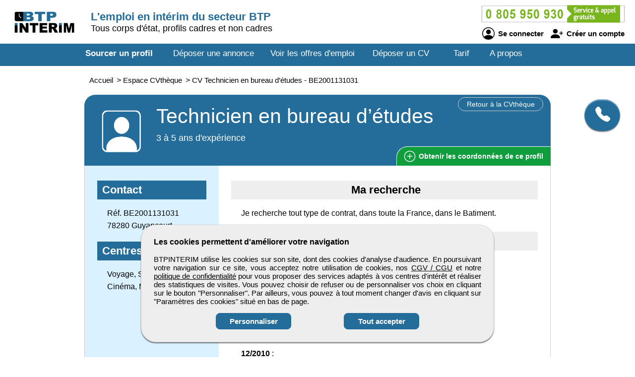

--- FILE ---
content_type: text/html; charset=utf-8
request_url: https://www.btpinterim.com/cv-candidat/2001131031/dessinateur
body_size: 7711
content:
<!DOCTYPE html>
<html  lang="fr">
<head>
    <!--[if IE]>
    <meta http-equiv="X-UA-Compatible" content="IE=10" />
    <meta http-equiv="X-UA-Compatible" content="IE=9" />
    <meta http-equiv="X-UA-Compatible" content="IE=8" />
    <meta http-equiv="X-UA-Compatible" content="IE=7" />
    <meta http-equiv="X-UA-Compatible" content="IE=edge" />
    <![endif]-->

    <meta charset="UTF-8" />

    <title>BTPINTERIM - CV Technicien en bureau d’études</title>
    <meta name="description" content="Découvrez le CV et le profil de candidats Technicien en bureau d’études - référence BE2001131031 sur BTPINTERIM formés aux métiers du BTP, tous corps d'état confondus, de tout niveau de formation, de compétence et d'expérience. Selon vos critères de recrutement, sélectionnez un professionnel débutant ou expert et proposez-lui un poste en intérim." />
    <meta name="keywords" content="emploi, recrutement, btp, job, cv, emploi btp, annonce, offre d'emploi, candidature, interim" />
    <meta name="robots" content="index, follow" />
    <meta name="language" content="fr-FR" />

    <meta name="DC.Title" content="BTPINTERIM - CV Technicien en bureau d’études" />
    <meta name="DC.Description" content="Découvrez le CV et le profil de candidats Technicien en bureau d’études - référence BE2001131031 sur BTPINTERIM formés aux métiers du BTP, tous corps d'état confondus, de tout niveau de formation, de compétence et d'expérience. Selon vos critères de recrutement, sélectionnez un professionnel débutant ou expert et proposez-lui un poste en intérim." />
    <meta name="DC.Subject" content="emploi, recrutement, btp, job, cv, emploi btp, annonce, offre d'emploi, candidature, interim" />
    <meta name="DC.language" content="fr" />
    <meta name="DC.Creator" content="BTPINTERIM" />

    <meta name="geo.region" content="FR-75" />
    <meta name="geo.placename" content="Paris" />
    <meta name="geo.position" content="48.8739116;2.3381915" />
    <meta name="ICBM" content="48.8739116, 2.3381915" />

    <meta property="og:title" content="BTPINTERIM - CV Technicien en bureau d’études" />
    <meta property="og:description" content="Découvrez le CV et le profil de candidats Technicien en bureau d’études - référence BE2001131031 sur BTPINTERIM formés aux métiers du BTP, tous corps d'état confondus, de tout niveau de formation, de compétence et d'expérience. Selon vos critères de recrutement, sélectionnez un professionnel débutant ou expert et proposez-lui un poste en intérim." />
    <meta property="og:type" content="website" />
    <meta property="og:url" content="https://www.btpinterim.com/" />
    <meta property="og:image" content="https://www.btpinterim.com/logo_pmebtp2.png" />

    <meta name="viewport" content="width=device-width, initial-scale=1.0" />
    <meta name="format-detection" content="telephone=no" />

    <link rel="shortcut icon" href="https://www.btpinterim.com/v3/btp_img/favicon.ico" />
    <link rel="icon" href="https://www.btpinterim.com/v3/btp_img/favicon.ico" type="image/x-icon" />

    
				<link rel="canonical" href="https://www.pmebtp.com/cv-candidat/2001131031/technicien-en-bureau-d-etudes" />
				<link rel="amphtml" href="https://www.btpinterim.com/amp/cv-candidat/2001131031/technicien-en-bureau-d-etudes" />    <link rel="stylesheet" href="https://www.btpinterim.com/v3/btp_css/min/btp_jquery_ui.css" />
    <link rel="stylesheet" href="https://www.btpinterim.com/v3/btp_css/min/btp_bootstrap.css" />
    <link rel="stylesheet" href="https://www.btpinterim.com/v3/btp_css/min/btp_common.css" />
        <style>
            /* Common */
            #btp_header_logo  { width:160px; height:98px; margin:-26px 3px 16px 20px; }
            #btp_header_title { margin:21px 0 0 0; }
            #btp_header_title b { color:#246d9b; }
            #btp_header_right { margin:7px 15px 0 0; }
            #btp_header_menu { background-color:#246d9b; }
            #btp_footer_bloc { background-color:#246d9b; }

            @media screen and (min-width: 0px) and (max-width: 980px)
            {
                #btp_header_logo { margin:auto auto -6px auto; width:100%; height:auto; }
                #btp_header_title { margin:auto; clear:both; }
                #btp_header_right { margin:6px auto 4px auto; }
                #btp_header_title b { color:#000; }
            }
        </style>
        <link rel="stylesheet" href="https://www.btpinterim.com/v3/btp_css/min/btp_cv.css" />
			<style>
				#btp_cv_header { background-color:#246d9b; }
				#btp_cv_header_demande_coordonnees_button { background-color:#0f9d3e; border-top:1px solid #fff; border-left:1px solid #fff; color:#fff; }
					#btp_cv_header_demande_coordonnees_button:hover { background-color:#2fbd5e; }
				#btp_cv_formulaire_submit, #btp_cv_form_end a { background-color:#246d9b; border:1px solid #246d9b; }
				#btp_cv_contents { background-color:#daf1ff; }
					#btp_cv_contents #btp_cv_contents_left #btp_cv_contents_left_contact, #btp_cv_contents #btp_cv_contents_left h2 { color:#fff; background-color:#246d9b; }
				
				@media screen and (min-width: 0) and (max-width: 980px)
				{
					#btp_cv_contents #btp_cv_contents_right #btp_cv_contents_right_ma_recherche { background-color:#246d9b; }
					#btp_cv_contents_coord_bottom_button { background-color:#0f9d3e; border:1px solid #0f9d3e; }
				}
			</style>
		<style>
			@font-face{font-family:bootstrap-icons;src:url(https://www.btpinterim.com/v3/btp_css/fonts/bootstrap-icons.woff2) format("woff2"),url(https://www.btpinterim.com/v3/btp_css/fonts/bootstrap-icons.woff) format("woff");font-display:swap}
			
			#btp_header_logo img { width:138px; height:138px; }
			.btp_contents_create_link, #btp_contents_create_client_form_submit, #btp_contents_create_client_form_end_link, .btp_contents_create_connexion_form_submit, .btp_contents_create_pass_forget_cas_submit, #btp_cookies_button_left, #btp_cookies_button_right, #btp_cookies_settings_save_button { background-color:#246d9b; border:1px solid #246d9b; }
			#btp_contents_create h3, .btp_contents_create_connexion_form_create, #btp_contents_create_left .btp_contents_create_text2 i { color:#246d9b; }
			
			#btp_content_demande_contact, #btp_content_demande_contact_left, #btp_content_demande_contact_form_submit { background-color:#246d9b; }
			#btp_content_demande_contact_form_submit { border:1px solid #246d9b; }
				#btp_content_demande_contact:hover, #btp_content_demande_contact_left:hover, #btp_content_demande_contact_form_submit:hover { background-color:#4f8ab0; }
			#btp_content_demande_contact_formulaire_form_button_right { background-color:#246d9b; border:1px solid #246d9b; }
		</style></head>

<body>
<!-- Page -->
<div id="btp_page">
    <!-- Header -->
    <div id="btp_header">
        <!-- Left -->
        <div id="btp_header_left">


            <!-- Logo -->
            <div id="btp_header_logo">
                <a id="btp_header_logo1" href="https://www.btpinterim.com"><img  src="https://www.btpinterim.com/v3/btp_img/logo.png" alt="BTPINTERIM - CV Technicien en bureau d’études" /></a>

                <div id="btp_header_logo2">
                    <table>
                        <tr>
                            <td id="btp_header_logo2_table2">
                                <a href="https://www.btpinterim.com/"><img  id="btp_header_logo2_img2" src="https://www.btpinterim.com/v3/btp_img/logo_text.png" alt="BTPINTERIM - CV Technicien en bureau d’études" /></a>
                            </td>
                            <td id="btp_header_logo2_table3">
                                <!-- Top menu -->
                                <div id="btp_header_top_menu">
                                    <a onClick="javascript:get_menu('1');" href="javascript:void(0);">
                                        <span id="btp_header_top_menu_bar1"></span>
                                        <span id="btp_header_top_menu_bar2"></span>
                                        <span id="btp_header_top_menu_bar3"></span>
                                    </a>
                                </div>
                                <!-- Top menu -->
                            </td>
                        </tr>
                    </table>
                </div>
            </div>
            <!-- Logo -->

            <!-- Texte -->
            <div id="btp_header_title">
                <b>L'emploi en intérim du secteur BTP</b> <span class="btp_header_title2">Tous corps d'état, profils cadres et non cadres</span>            </div>
            <!-- Texte -->

            <div class="clearer"></div>
        </div>
        <!-- Left -->

        <!-- Right -->
        <div id="btp_header_right">
            <!-- Infos -->
            <div id="btp_header_infos">
                <a href="tel:+33805950930"><img  src="https://www.btpinterim.com/v3/btp_img/btp_numero_vert.png" alt="Contacter BTPINTERIM" /></a>

                <!-- Connexion -->
                <div id="btp_header_infos_connexion">
                    <a onClick="javascript:get_connect_compte_form('1', 'btpinterim', '6LdZB14iAAAAAL4S6r2mIkMnvKjwRu-uWFAyZNQ1');" href="javascript:void(0);" id="btp_header_infos_connexion1"><i class="bi bi-person-circle"></i> Se connecter</a>
                    <a onClick="javascript:get_create_compte_form('1', 'btpinterim');" href="javascript:void(0);" id="btp_header_infos_connexion2"><i class="bi bi-person-plus-fill"></i> Créer un compte</a>
                    <div class="clearer"></div>
                </div>
                <!-- Connexion -->
            </div>
            <!-- Infos -->

            <div class="clearer"></div>
        </div>
        <!-- Right -->

        <div class="clearer"></div>
    </div>
    <!-- Header -->

                <!-- Menu -->
            <div id="btp_header_menu">
                <div id="btp_header_menu_number">
                    <table>
                        <tr>
                            <td id="btp_header_menu_number_table2">
                                <a href="https://www.btpinterim.com/v3"><img  id="btp_header_menu_number_img2" src="https://www.btpinterim.com/v3/btp_img/logo_text.png" alt="BTPINTERIM - CV Technicien en bureau d’études" /></a>
                            </td>
                            <td id="btp_header_menu_number_table3">
                                <a id="btp_header_menu_number_close" onClick="javascript:get_menu('0');" href="javascript:void(0);"><i class="bi bi-x"></i></a>                            </td>
                        </tr>
                    </table>
                </div>
                <ul>
                    <li id="btp_header_menu00"><a href="https://www.btpinterim.com/se-connecter">Connexion</a></li>
                    <li id="btp_header_menu01"><a href="https://www.btpinterim.com/inscription">Inscription</a></li>
                    <li id="btp_header_menu0"><a href="https://www.btpinterim.com">Accueil</a></li>
                    <li id="btp_header_menu1"><a class="btp_header_menu_active" href="https://www.btpinterim.com/espace-cvtheque">Sourcer un profil</a></li>
                    <li id="btp_header_menu2"><a  href="https://www.btpinterim.com/deposez-votre-annonce">Déposer une annonce</a></li>
                    <li id="btp_header_menu3"><a  href="https://www.btpinterim.com/espace-emploi">Voir les offres d'emploi</a></li>
                    <li id="btp_header_menu4"><a  href="https://www.btpinterim.com/deposez-votre-cv">Déposer un CV</a></li>
                    <li id="btp_header_menu5"><a  href="https://www.btpinterim.com/nos-tarifs">Tarif</a></li>
                    <li id="btp_header_menu6"><a  href="https://www.btpinterim.com/activites">A propos</a></li>
                </ul>

                <a id="btp_header_menu_img" href="tel:+33805950930"><img  src="https://www.btpinterim.com/v3/btp_img/btp_numero_vert.png" alt="Contacter BTPINTERIM" /></a>

                <div class="clearer"></div>
            </div>
                <!-- Menu -->

    <!-- Fil ariane -->
    <div  id="btp_header_fil_ariane">
        
			<ol itemscope itemtype="https://schema.org/BreadcrumbList">
				<li itemscope itemprop="itemListElement" itemtype="https://schema.org/ListItem">
					<a itemprop="item" href="https://www.btpinterim.com">
						<span itemprop="name">Accueil</span>
					</a>
					<span class="hide_text" itemprop="position">1</span>
				</li>
				<li itemscope itemprop="itemListElement" itemtype="https://schema.org/ListItem">
					> 
					<a itemprop="item" href="https://www.btpinterim.com/espace-cvtheque">
						<span itemprop="name">Espace CVthèque</span>
					</a>
					<span class="hide_text" itemprop="position">2</span>
				</li>
				<li itemscope itemprop="itemListElement" itemtype="https://schema.org/ListItem">
					> 
					<a itemprop="item" href="https://www.btpinterim.com/cv-candidat/2001131031/technicien-en-bureau-d-etudes">
						<span itemprop="name">CV Technicien en bureau d’études - BE2001131031</span>
					</a>
					<span class="hide_text" itemprop="position">3</span>
				</li>
			</ol>        <div class="clearer"></div>
    </div>
    <!-- Fil ariane -->

    <!-- Creation compte -->
    <div id="btp_contents_create"></div>
    <!-- Creation commpte -->

    <!-- Formulaire contact -->
    <div id="btp_content_demande_contact_formulaire"></div>
    <!-- Formulaire contact -->

    <!-- Contents -->
    <div id="btp_contents">
                <div id="btp_content_demande_contact">
                            <div onclick="javascript:get_demande_contact_rapide('1', '246d9b', '4f8ab0');" id="btp_content_demande_contact_closed" class="view_tooltip" title="Etre rapidement rappelé">
                    <i class="bi bi-telephone-fill"></i>
                </div>

                <div id="btp_content_demande_contact_opened">
                    <div onclick="javascript:get_demande_contact_rapide('0', '246d9b', '4f8ab0');" id="btp_content_demande_contact_left">
                        <i class="bi bi-caret-right-fill"></i>
                    </div>

                    <div id="btp_content_demande_contact_right">
                        <div id="btp_content_demande_contact_text">
                            <img src="https://www.pmebtp.com/v4/btp_images/btp_phone_operator.png" alt="Demandez à BTPINTERIM de vous rappeler">
                            <div id="btp_content_demande_contact_text_right">
                                Pour être rappelé, indiquez votre numéro de téléphone.

                                <form method="get" action="https://www.btpinterim.com" name="btp_content_demande_contact_form_name" id="btp_content_demande_contact_form">
                                    <input onkeypress="javascript:get_demande_contact_form2(event, 'btpinterim', '6LdZB14iAAAAAL4S6r2mIkMnvKjwRu-uWFAyZNQ1', '246d9b', '4f8ab0');" id="btp_content_demande_contact_form_input" type="text" name="numero_rappele">
                                    <button onclick="javascript:get_demande_contact_form('1', 'btpinterim', '6LdZB14iAAAAAL4S6r2mIkMnvKjwRu-uWFAyZNQ1', '246d9b', '4f8ab0');" id="btp_content_demande_contact_form_submit" type="button" name="valider">OK</button>
                                </form>
                            </div>

                            <div class="clearer"></div>
                        </div>
                    </div>

                    <div class="clearer"></div>
                </div>
                        </div><!-- CV -->
<div id="btp_cv">
            <!-- Person -->
        <div itemscope itemtype="https://schema.org/Person">
            <!-- Header -->
            <div id="btp_cv_header">
                                <!-- Retour -->
                <a  id="btp_cv_header_return" href="https://www.btpinterim.com/espace-cvtheque">Retour à la CVthèque</a>
                <!-- Retour -->

                <!-- Photo -->
                <div id="btp_cv_header_photo">
                    <img src="https://www.btpinterim.com/v3/btp_img/btp_icone_profil.png" alt="CV Technicien en bureau d’études" />                </div>
                <!-- Photo -->

                <!-- Infos -->
                <div id="btp_cv_header_info">
                    <h1><b><span itemprop="jobTitle">Technicien en bureau d’études</span></b></h1>
                    <span class="btp_cv_header_info_exp">3 à 5 ans d'expérience</span>
                </div>
                <!-- Infos -->

                <!-- Obtenir coordonnees -->
                <a onClick="javascript:get_cv_coordonnees('1', 'btpinterim', '2001131031', '6LdZB14iAAAAAL4S6r2mIkMnvKjwRu-uWFAyZNQ1');" href="javascript:void(0);" id="btp_cv_header_demande_coordonnees_button"><i class="bi bi-plus-circle"></i> Obtenir <span class="btp_cv_header_demande_coordonnees_button1">les</span><span class="btp_cv_header_demande_coordonnees_button2">ses</span> coordonnées <span class="btp_cv_header_demande_coordonnees_button1">de ce profil</span></a>
                <!-- Obtenir coordonnees -->

                <div class="clearer"></div>
            </div>
            <!-- Header -->

            <!-- Formulaire -->
            <div id="btp_cv_form" >
                            </div>
            <!-- Formulaire -->

            <!-- Bouton coordonnees -->
            <div id="btp_cv_coordonnees_button" >
                <a id="btp_annonce_postuler_button_link" onClick="javascript:get_cv_coordonnees('1', 'btpinterim', '2001131031', '6LdZB14iAAAAAL4S6r2mIkMnvKjwRu-uWFAyZNQ1');" href="javascript:void(0);">Obtenir ses coordonnées</a>
            </div>
            <!-- Bouton coordonnees -->

            <!-- Contents -->
            <div id="btp_cv_contents">
                <!-- Left -->
                <div id="btp_cv_contents_left">
                    <h2 id="btp_cv_contents_left_contact">Contact</h2>
                    <div class="btp_cv_contents_bloc">
                        Réf. BE2001131031<br />
                        78280 Guyancourt<br />                        <span class="hide_text" itemprop="birthDate"></span>
                        <span class="hide_text" itemprop="url">https://www.btpinterim.com/cv-candidat/2001131031/technicien-en-bureau-d-etudes</span>
                        <span class="hide_text" itemprop="gender">Male</span>
                        <span itemscope itemprop="address" itemtype="https://schema.org/PostalAddress">
								<span class="hide_text" itemprop="addressLocality">Guyancourt</span>
								<span class="hide_text" itemprop="addressRegion">Toute la France</span>
								<span class="hide_text" itemprop="addressCountry">France</span>
								<span class="hide_text" itemprop="postalCode">78280</span>
								<span class="hide_text" itemprop="streetAddress">Guyancourt</span>
							</span>
                    </div>

                    <div id="btp_cv_contents_left_desktop">
                        <h2>Centres d'intérêts</h2><div class="btp_cv_contents_bloc">Voyage, Sport mécanique, Cinéma, Nature, Football</div>                    </div>
                </div>
                <!-- Left -->

                <!-- Right -->
                <div id="btp_cv_contents_right">
                    <h2 id="btp_cv_contents_right_ma_recherche">Ma recherche</h2>
                    <div class="btp_cv_contents_bloc">
                        Je recherche tout type de contrat, dans toute la France, dans le Batiment.                    </div>

                    <h2>Formations</h2>
                            <div class="btp_cv_contents_bloc">
                                <b>12/2015</b> : <br /><span>Formation Autocad 2D/3D – Inventor </span>
                            </div>
                            <div class="btp_cv_contents_bloc">
                                <b>12/2014</b> : Bac +2<br /><span>BTS Bâtiment </span>
                            </div>
                            <div class="btp_cv_contents_bloc">
                                <b>12/2012</b> : Bac<br /><span>BAC PRO Technicien du Bâtiment </span>
                            </div>
                            <div class="btp_cv_contents_bloc">
                                <b>12/2010</b> : <br /><span>BEP Technique de l’architecture et de l’habitat </span>
                            </div><h2>Expériences professionnelles</h2>
					<div class="btp_cv_contents_bloc">
						<b>01/2020 - 12/2023</b> : Rendez-vous client / fournisseur<br /><span>Organisation bureau d’étude, réalisation de devis / plan d’études, relevé de côtes sur site, lancement usines fournisseurs, suivi de chantiers, programmation d’équipes de montage / Sous-traitant.</span>
					</div>
					<div class="btp_cv_contents_bloc">
						<b>01/2016 - 12/2020</b> : Technicien en bureau d’études chez Rayonor, Brie-comte-robert<br /><span>Réalisation de plans d’études, relevé de côtes sur site, lancement usines fournisseurs, suivi de chantiers, programmation d’équipes de montage / Sous-traitant.</span>
					</div>
					<div class="btp_cv_contents_bloc">
						<b>01/2015 - 02/2015</b> : Technicien en bureau d’études chez Jalmat, Arpajon<br /><span>Réalisation d’études, contrôle des notes de calculs, débit de nomenclature.</span>
					</div>
					<div class="btp_cv_contents_bloc">
						<b>01/2013 - 02/2013</b> : Assistant conducteur des travaux chez Saint-françois Construction<br /><span>Organisation de chantiers, gérer le planning de chantier, gestion des sous-traitants, organisation des approvisionnements.</span>
					</div>
					<div class="btp_cv_contents_bloc">
						<b>01/2013 - 06/2013</b> : Assistant conducteur des travaux chez Saint-françois Construction
					</div>
                    <div id="btp_cv_contents_right_mobile">
                        <h2>Centres d'intérêts</h2><div class="btp_cv_contents_bloc">Voyage, Sport mécanique, Cinéma, Nature, Football</div>                    </div>

                    <h2>Atouts et compétences</h2><div class="btp_cv_contents_bloc">Autocad, Word, Excel, Powercad, Archicad, Inventor</div>                        <a id="btp_cv_contents_coord_fin_cv" onClick="javascript:get_cv_coordonnees('1', 'btpinterim', '2001131031', '6LdZB14iAAAAAL4S6r2mIkMnvKjwRu-uWFAyZNQ1');" href="javascript:void(0);"><i class="bi bi-plus-circle"></i> Obtenir les coordonnées de ce profil</a>
                                        </div>
                <!-- Right -->

                <div class="clearer"></div>

                <a id="btp_cv_contents_coord_bottom_button" onClick="javascript:get_cv_coordonnees('1', 'btpinterim', '2001131031', '6LdZB14iAAAAAL4S6r2mIkMnvKjwRu-uWFAyZNQ1');" href="javascript:void(0);"><i class="bi bi-plus-circle"></i> Obtenir ses coordonnées</a>
            </div>
            <!-- Contents -->
        </div>
        <!-- Person -->
        </div>
<!-- CV --><!-- Go up -->
<div onClick="javascript:get_page_up();" id="btp_go_up">
    <i class="bi bi-chevron-double-up"></i>
</div>
<!-- Go up -->

<!-- Cookies -->
<div id="btp_cookies" >
    <div id="btp_cookies_settings" >
        <b>Personnalisez les paramètres des cookies</b><br /><br />

        <table>
            <tr>
                <td class="btp_cookies_settings_width">
                    <b>Technologies essentielles</b><br /><br />

                    <div class="btp_cookies_settings_text">
                        Ces technologies sont impératives pour nous permettre de vous fournir les services disponibles sur notre site web et utiliser certaines de leurs fonctionnalités (exemple : connexion automatique).
                    </div>
                </td>
                <td class="btp_cookies_settings_td2">
                    <label class="switch_button2">
                        <input disabled="disabled" checked="checked" type="checkbox" name="cookies_required">
                        <span></span>
                    </label>
                </td>
            </tr>
            <tr>
                <td>
                    <b>Analytique</b><br /><br />

                    <div class="btp_cookies_settings_text">
                        Ces technologies collectent des informations que nous utilisons sous forme agrégée pour nous aider à comprendre la manière dont notre site web est utilisé, ce qui nous permet de l'améliorer de manière continue.
                    </div>
                </td>
                <td class="btp_cookies_settings_td2">
                    <label class="switch_button">
                        <input checked="checked" id="id_cookies_analytics" type="checkbox" name="cookies_analytics">
                        <span></span>
                    </label>
                </td>
            </tr>
            <tr>
                <td>
                    <b>Médias sociaux</b><br /><br />

                    <div class="btp_cookies_settings_text">
                        Nous utilisons ces technologies pour vous permettre de partager des pages ou un contenu que vous trouvez intéressant(es) sur notre site web en utilisant les réseaux sociaux tiers et d'autres sites web.
                    </div>
                </td>
                <td class="btp_cookies_settings_td2">
                    <label class="switch_button">
                        <input checked="checked" id="id_cookies_rs" type="checkbox" name="cookies_medias">
                        <span></span>
                    </label>
                </td>
            </tr>
        </table>

        <a onclick="javascript:get_cookie_accept('2', 'btpinterim');" href="javascript:void(0);" id="btp_cookies_settings_save_button">Enregistrez</a>
    </div>

    <div id="btp_cookies_bloc">
        <b>Les cookies permettent d'améliorer votre navigation</b><br /><br />

        BTPINTERIM utilise les cookies sur son site, dont des cookies d'analyse d'audience. En poursuivant votre navigation sur ce site, vous acceptez notre utilisation de cookies, nos <a href="https://www.btpinterim.com/conditions-generales-de-vente-utilisation" target="_blank" rel="noopener">CGV / CGU</a> et notre <a href="https://www.btpinterim.com/conditions-publication" target="_blank" rel="noopener">politique de confidentialité</a> pour vous proposer des services adaptés à vos centres d'intérêt et réaliser des statistiques de visites. Vous pouvez choisir de refuser ou de personnaliser vos choix en cliquant sur le bouton "Personnaliser". Par ailleurs, vous pouvez à tout moment changer d'avis en cliquant sur "Paramètres des cookies" situé en bas de page.
        <div id="btp_cookies_button">
            <a onClick="javascript:get_accept_cookie_param('btpinterim');" href="javascript:void(0);" id="btp_cookies_button_left">Personnaliser</a>            <a onClick="javascript:get_cookie_accept('1', 'btpinterim');" href="javascript:void(0);" id="btp_cookies_button_right">Tout accepter</a>
            <div class="clearer"></div>
        </div>
    </div>
</div>
<!-- Cookies -->

<!-- Footer -->
<div id="btp_footer">
            <!-- Partenaire -->
        <div id="btp_footer_partenaire">
            <b>BTPINTERIM</b> un site du groupe <span>média</span> <a href="https://www.pmebtp.com" target="_blank" rel="noopener"><img src="https://www.btpinterim.com/v3/btp_img/logo_pmebtp.jpg" alt="PMEBTP, CV et Offres d'emploi dédiés aux carrières du BTP" /></a>
        </div>
        <!-- Partenaire -->
        
    <!-- Banniere -->
    <div id="btp_footer_banner"></div>
    <!-- Banniere -->

    <!-- Footer page -->
    <div id="btp_footer_bloc">
        <!-- Menu -->
        <div id="btp_footer_bloc_menu">
            <ul id="btp_footer_bloc_menu1">
                <li><a href="https://www.btpinterim.com/nous-contacter">Contactez-nous</a></li>
                <li><a href="https://www.btpinterim.com/activites">A propos</a></li>
                <li><a href="https://www.btpinterim.com/nos-tarifs">Notre tarif</a></li>
                <li><a href="https://www.btpinterim.com/nos-sites-partenaires">Nos sites de codiffusion</a></li>
            </ul>

            <ul id="btp_footer_bloc_menu2">
                <li><a href="https://www.btpinterim.com/espace-cvtheque">Tous les candidats</a></li><li>
                <li><a href="https://www.btpinterim.com/espace-emploi">Toutes les offres d'emploi</a></li>
                <li><a href="https://www.btpinterim.com/deposez-votre-cv">Déposer un CV</a></li>
                <li><a href="https://www.btpinterim.com/deposez-votre-annonce">Déposer une annonce</a></li>
                <li><a href="https://www.btpinterim.com/temoignages">Témoignages utilisateurs</a></li><li>
            </ul>

            <ul id="btp_footer_bloc_menu3">
                <li><a href="https://www.btpinterim.com/infos-legales">Informations légales</a></li><li>
                <li><a onClick="javascript:get_accept_cookie_param('btpinterim');" href="javascript:void(0);">Paramètres des cookies</a></li>
                <li><a href="https://www.btpinterim.com/conditions-publication">Conditions de publication</a></li>
                <li><a href="https://www.btpinterim.com/conditions-generales-de-vente-utilisation">Conditions Générales de Vente</a></li>
                <li><a href="https://www.btpinterim.com/plan-du-site">Plan du site</a></li>
            </ul>

            <div class="clearer"></div>
        </div>
        <!-- Menu -->

        <hr />

        <!-- Logo -->
        <div id="btp_footer_bloc_logo">
                            <a id="btp_footer_bloc_logo_paiement_ligne" href="https://www.btpinterim.com/nos-tarifs"><img id="btp_footer_bloc_logo_axepta" src="https://www.btpinterim.com/v3/btp_img/btp_axepta.png" alt="Paiement en ligne sécurisé sur BTPINTERIM" /></a>

                <!-- Reseaux sociaux -->
                <div id="btp_footer_bloc_logo_rs">
                    <table>
                        <tr>
                            <td><a href="https://www.youtube.com/user/pmebtp/videos" target="_blank" rel="noopener"><i class="bi bi-youtube"></i></a></td>
                            <td><a id="btp_footer_bloc_logo_rs_dailymotion" href="https://www.dailymotion.com/pmebtp" target="_blank" rel="noopener"><img id="btp_footer_bloc_logo_rs_dailymotion_img" src="https://www.btpinterim.com/v3/btp_img/btp_icone_dailymotion.png" alt="Visionnez toutes les vidéos de notre partenaire PMEBTP" /></a></td>
                            <td><a href="https://www.linkedin.com/company/pmebtp/" target="_blank" rel="noopener"><i class="bi bi-linkedin"></i></a></td>
                            <td><a href="https://www.facebook.com/pmebtp/" target="_blank" rel="noopener"><i class="bi bi-facebook"></i></a></td>
                            <td><a href="https://twitter.com/PMEBTP_Officiel" target="_blank" rel="noopener"><i class="bi bi-twitter"></i></a></td>
                        </tr>
                    </table>
                </div>
                <!-- Reseaux sociaux -->

                <!-- Contact -->
                <div id="btp_footer_bloc_logo_contact">
                    <img src="https://www.btpinterim.com/v3/btp_img/btp_numero_vert.png" alt="Contactez BTPINTERIM au 0805 950 930" />
                </div>
                <!-- Contact -->

                <div class="clearer"></div>
                        </div>
        <!-- Logo -->

        <!-- Copyright -->
        <div id="btp_footer_bloc_copyright">
            <span>BTPINTERIM</span> <span class="btp_footer_bloc_copyright_hide">-</span> Tous droits réservés &copy; 1999 - 2026        </div>
        <!-- Copyright -->
    </div>
    <!-- Footer page -->
</div>
<!-- Footer -->
</div>
<!-- Contents -->
</div>
<!-- Page -->

    <!-- Script -->
    <script src="https://www.btpinterim.com/v3/btp_js/min/btp_jquery.js"></script>
    <script src="https://www.btpinterim.com/v3/btp_js/min/btp_common.js"></script>
    <script src="https://cdn.jsdelivr.net/npm/libphonenumber-js/bundle/libphonenumber-js.min.js"></script>

    <!-- Google tag (gtag.js) -->
    <script async src="https://www.googletagmanager.com/gtag/js?id=G-NR0LQ4QMW7"></script>
    <script>
                window.dataLayer = window.dataLayer || [];
        function gtag(){dataLayer.push(arguments);}

        gtag('consent', 'default', {
            'ad_user_data': 'denied',
            'ad_personalization': 'denied',
            'ad_storage': 'denied',
            'analytics_storage': 'denied',
            'wait_for_update': 500,
        });

        gtag('js', new Date());
        gtag('config', 'G-NR0LQ4QMW7');

        const button_accept_credential=document.getElementById('btp_cookies_button_right');
        button_accept_credential.addEventListener("click", function() {
            localStorage.setItem("consentGranted", "true");

            gtag('consent', 'update', {
                ad_user_data: 'granted',
                ad_personalization: 'granted',
                ad_storage: 'granted',
                analytics_storage: 'granted'
            });

            // Load gtag.js script.
            var gtagScript = document.createElement('script');
            gtagScript.async = true;
            gtagScript.src = 'https://www.googletagmanager.com/gtag/js?id=G-NR0LQ4QMW7';

            var firstScript = document.getElementsByTagName('script')[0];
            firstScript.parentNode.insertBefore(gtagScript, firstScript);
        });

        const button_accept_credential2=document.getElementById('btp_cookies_settings_save_button');
        button_accept_credential2.addEventListener("click", function() {
            localStorage.setItem("consentGranted", "true");

            gtag('consent', 'update', {
                ad_user_data: 'granted',
                ad_personalization: 'granted',
                ad_storage: 'granted',
                analytics_storage: 'granted'
            });

            // Load gtag.js script.
            var gtagScript = document.createElement('script');
            gtagScript.async = true;
            gtagScript.src = 'https://www.googletagmanager.com/gtag/js?id=G-NR0LQ4QMW7';

            var firstScript = document.getElementsByTagName('script')[0];
            firstScript.parentNode.insertBefore(gtagScript, firstScript);
        });
            </script>
    <script src="https://www.btpinterim.com/v3/btp_js/min/btp_cv.js"></script>    <script>
        // COMMON
        $(document).ready(function()
        {
            // JQUERY UI
            $('<script/>',{type:'text/javascript', src:'https://www.btpinterim.com/v3/btp_js/min/btp_jquery_ui.js'}).appendTo('head');

            // TOOLTIP
            $(".view_tooltip").tooltip({
                show: null,
                position:
                    {
                        my: "left top",
                        at: "left bottom"
                    },
                open: function( event, ui )
                {
                    ui.tooltip.animate({ top: ui.tooltip.position().top + 10 }, "fast" );
                    //console.log('ok');
                }
            });

            // FOOTER
            $('#btp_footer_bloc_logo_rs_dailymotion').mouseover(function()
            {
                $('#btp_footer_bloc_logo_rs_dailymotion_img').attr('src', 'https://www.btpinterim.com/v3/btp_img/btp_icone_dailymotion_hov.png');
            });
            $('#btp_footer_bloc_logo_rs_dailymotion').mouseout(function()
            {
                $('#btp_footer_bloc_logo_rs_dailymotion_img').attr('src', 'https://www.btpinterim.com/v3/btp_img/btp_icone_dailymotion.png');
            });

            // Banner
            $('#btp_footer_banner').html('<img class="loader" src="https://www.btpinterim.com/v3/btp_img/btp_loader.gif" alt="BTPINTERIM" />');
            $('#btp_footer_banner').load('https://www.btpinterim.com/v3/btp_inc/btp_header_submit.php?action=footer_banner&site=btpinterim&ref_banniere=13');

            // Go up
            var taille_window=$(window).height();
            if(taille_window>600) { taille_window=200; }
            else { taille_window=taille_window-100; }
            $(window).scroll(function()
            {
                var height_ecran=$(window).scrollTop();

                if(height_ecran>taille_window) { $('#btp_go_up').fadeIn(500); }
                else { $('#btp_go_up').css('display', 'none'); }
            });
                        var window_width=$(window).width();
            var window_height=$(window).height();
            var elmnt_footer=$('#btp_footer').offset().top;
            var elmnt_footer2=$('#btp_footer').height();
            var elmnt_footer3=(elmnt_footer-elmnt_footer2);

            $(window).resize(function()
            {
                var window_width=$(window).width();
                var window_height=$(window).height();
            });

            // Version mobile
            if(window_width>=0 && window_width<=1010)
            {
                $(window).scroll(function()
                {
                    var height_ecran=$(window).scrollTop();

                    if(height_ecran>elmnt_footer3)
                    {
                        $('#btp_cv_coordonnees_button').fadeOut(100);
                    }
                    else
                    {
                        if($('#btp_cv_coordonnees_button').css('display')=='none' && $('#btp_cv_form').css('display')=='none')
                        {
                            $('#btp_cv_coordonnees_button').fadeIn(100);
                        }
                    }
                });
            }

            gtag('event', 'acces_cv', {
                'event_category': 'cvtheque'
            });
                        $(function()
            {
                var window_width=$(window).width();
                var window_height=$(window).height();

                $(window).resize(function()
                {
                    var window_width=$(window).width();
                    var window_height=$(window).height();
                });

                // Version mobile
                if(window_width>=0 && window_width<=1010)
                {
                    $('body').css('overflow', 'hidden');
                }
            });
                        var window_width=$(window).width();
            var window_height=$(window).height();

            if(window_width>=0 && window_width<=980)
            {
                var info_contact=$('#btp_footer_bloc_logo_contact').html();
                $('#btp_footer_bloc_logo_contact').remove();
                $('#btp_footer_bloc_logo').prepend('<div id="btp_footer_bloc_logo_contact">'+info_contact+'</div>');

                var paiement_ligne=$('#btp_footer_bloc_logo_paiement_ligne').html();
                $('#btp_footer_bloc_logo_paiement_ligne').remove();
                $('#btp_footer_bloc_logo .clearer').remove();
                $('#btp_footer_bloc_logo').append('<a id="btp_footer_bloc_logo_paiement_ligne" href="https://www.btpinterim.com/nos-tarifs">'+paiement_ligne+'</a><div class="clearer"></div>')
            }
        });
    </script>
    <!-- Script -->
    </body>
</html>

--- FILE ---
content_type: text/html; charset=utf-8
request_url: https://www.btpinterim.com/v3/btp_inc/btp_header_submit.php?action=footer_banner&site=btpinterim&ref_banniere=13
body_size: 367
content:
<a id="btp_footer_banner_offre1" href="https://www.btpinterim.com/emploi/251223083033/tuyauteur-h-f" target="_blank" rel="noopener"><img class="btp_footer_banner_offre_img" src="https://www.pmebtp.com/images/logos/cama.jpg" alt="Offre d'emploi Tuyauteur (H/F)" /></a><a id="btp_footer_banner_offre1" href="https://www.btpinterim.com/emploi/25120112270/chef-d-equipe-paysagiste-creation-h-f" target="_blank" rel="noopener"><img class="btp_footer_banner_offre_img" src="https://www.pmebtp.com/images/logos/paysageriviere.jpg" alt="Offre d'emploi Chef d'équipe paysagiste création H/F" /></a><div style="display:inline-block; margin:2px 0 0 4px;"><a rel="noopener" href="https://www.michaelpage.fr" target="_blank"><img alt="" src="https://www.pmebtp.com/images/pub/michael_page_2013.gif" style="border:1px solid #ccc;"></a></div><a id="btp_footer_banner_offre2" href="https://www.btpinterim.com/emploi/26012210192/couvreur-h-f" target="_blank" rel="noopener"><img class="btp_footer_banner_offre_img" src="https://www.pmebtp.com/images/logos/fillemotte_logo.jpg" alt="Offre d'emploi Couvreur H/F" /></a><a id="btp_footer_banner_offre2" href="https://www.btpinterim.com/emploi/25121810150/electromecanicien-h-f-expert-en-postes-de-relevage" target="_blank" rel="noopener"><img class="btp_footer_banner_offre_img" src="https://www.pmebtp.com/images/logos/hydrotec.jpg" alt="Offre d'emploi électromécanicien (H/F) - expert en postes de relevage" /></a><div class="clearer"></div>